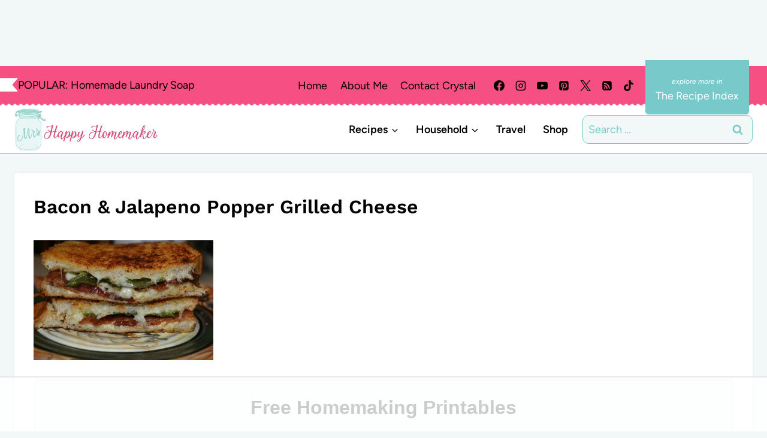

--- FILE ---
content_type: text/html
request_url: https://api.intentiq.com/profiles_engine/ProfilesEngineServlet?at=39&mi=10&dpi=936734067&pt=17&dpn=1&iiqidtype=2&iiqpcid=ffbcd215-66b0-4a11-a239-8e15b2bdf8a4&iiqpciddate=1769443433270&pcid=e5402500-bbbf-466b-b309-47d82a123618&idtype=3&gdpr=0&japs=false&jaesc=0&jafc=0&jaensc=0&jsver=0.33&testGroup=A&source=pbjs&ABTestingConfigurationSource=group&abtg=A&vrref=https%3A%2F%2Fwww.mrshappyhomemaker.com
body_size: 53
content:
{"abPercentage":97,"adt":1,"ct":2,"isOptedOut":false,"data":{"eids":[]},"dbsaved":"false","ls":true,"cttl":86400000,"abTestUuid":"g_4f2c56ca-a789-475d-a6ec-b2b2c875febe","tc":9,"sid":-565950198}

--- FILE ---
content_type: text/html; charset=utf-8
request_url: https://www.google.com/recaptcha/api2/aframe
body_size: 249
content:
<!DOCTYPE HTML><html><head><meta http-equiv="content-type" content="text/html; charset=UTF-8"></head><body><script nonce="XnpQqbF38W8eqHHddOqpaQ">/** Anti-fraud and anti-abuse applications only. See google.com/recaptcha */ try{var clients={'sodar':'https://pagead2.googlesyndication.com/pagead/sodar?'};window.addEventListener("message",function(a){try{if(a.source===window.parent){var b=JSON.parse(a.data);var c=clients[b['id']];if(c){var d=document.createElement('img');d.src=c+b['params']+'&rc='+(localStorage.getItem("rc::a")?sessionStorage.getItem("rc::b"):"");window.document.body.appendChild(d);sessionStorage.setItem("rc::e",parseInt(sessionStorage.getItem("rc::e")||0)+1);localStorage.setItem("rc::h",'1769443438476');}}}catch(b){}});window.parent.postMessage("_grecaptcha_ready", "*");}catch(b){}</script></body></html>

--- FILE ---
content_type: text/plain
request_url: https://rtb.openx.net/openrtbb/prebidjs
body_size: -231
content:
{"id":"0755e172-1baf-4846-9829-5dbd6e707326","nbr":0}

--- FILE ---
content_type: text/plain
request_url: https://rtb.openx.net/openrtbb/prebidjs
body_size: -85
content:
{"id":"1b7179c1-90ae-4298-b737-b842c9be780c","nbr":0}

--- FILE ---
content_type: text/plain; charset=utf-8
request_url: https://ads.adthrive.com/http-api/cv2
body_size: 4901
content:
{"om":["07sn7ehi","0929nj63","0iyi1awv","0mvqppcd","0p298ycs8g7","0pycs8g7","1","1011_302_56233468","1011_302_56233481","1011_302_56233573","1011_302_56590693","1011_302_56924326","1011_302_57035134","10298ua7afe","10310289136970_462792978","10310289136970_491345701","10310289136970_522754849","10339421-5836009-0","10339426-5836008-0","10ua7afe","1113861c-5b24-4d5d-81bc-a2956359a3ce","11142692","11509227","1185:1610326628","1185:1610326728","11896988","12010080","12010084","12168663","12171164","12171239","12174278","12176509","124682_696","124843_10","124844_23","124848_8","124853_8","12850754","12850756","1610326726","16kv3oel","17_24602726","17_24632116","17_24683319","17_24732876","17_24766940","17_24766959","17_24767200","17_24794136","17_24794142","1dynz4oo","1e3fzviw","1ftzvfyu","1kpjxj5u","201500257","202430_200_EAAYACogIm3jX30jHExW.LZiMVanc.j-uV7dHZ7rh4K3PRdSnOAyBBuRK60_","202430_200_EAAYACogrPcXlVDpv4mCpFHbtASH4.EGy-m7zq791oD26KFcrCUyBCeqWqs_","2132:45327625","2132:45327626","2132:46039891","2249:650628523","2249:650628582","2249:650650503","2249:700758149","2307:0pycs8g7","2307:16kv3oel","2307:2xe5185b","2307:4etfwvf1","2307:4r4pgt0w","2307:4yevyu88","2307:5vb39qim","2307:644qbcd7","2307:79mkktxr","2307:7a0tg1yi","2307:7cmeqmw8","2307:7fmk89yf","2307:7qevw67b","2307:7xb3th35","2307:8orkh93v","2307:8roqy91q","2307:9krcxphu","2307:a566o9hb","2307:a7wye4jw","2307:axihqhfq","2307:bpecuyjx","2307:bu0fzuks","2307:c1hsjx06","2307:duxvs448","2307:e9qxwwf1","2307:ey8vsnzk","2307:f5uvyvzt","2307:fqeh4hao","2307:gdh74n5j","2307:gn3plkq1","2307:hfqgqvcv","2307:hswgcqif","2307:k0csqwfi","2307:lshbpt6z","2307:ora00nt6","2307:p91c42i1","2307:qc6w6bra","2307:r0u09phz","2307:rrlikvt1","2307:s2ahu2ae","2307:s4s41bit","2307:tdv4kmro","2307:u4atmpu4","2307:udodk67s","2307:x5dl9hzy","2307:z2zvrgyz","2307:zbtz7ea1","23422064","23595971","23595974","2409_25495_176_CR52092954","2409_25495_176_CR52092957","2409_25495_176_CR52150651","2409_25495_176_CR52153849","2409_25495_176_CR52236264","24598434","24598437","24602726","24655281","24659873","24694794","24694809","24694815","24732878","247654825","25_0l51bbpm","25_53v6aquw","25_8b5u826e","25_oz31jrd0","25_vfvpfnp8","25_yi6qlg3p","2662_200562_T26329948","2676:85690530","2676:86082701","2676:86082782","2711_64_12147059","2711_64_12169133","27157563","2715_9888_522709","28933536","29414696","2bih8d5k","2gglwanz","2mokbgft","2pu0gomp","2xe5185b","2xhes7df","306_24655281","308_125203_18","308_125204_13","31809564","32975686","33419345","33604490","33605181","33605623","33608594","33637455","34182009","349088d1-de58-49cd-85b1-6404238ee97e","3490:CR52223939","34949970","3646_185414_T26335189","3658_15038_suixnuyn","3658_15078_fqeh4hao","3658_15106_u4atmpu4","3658_15761_T26365763","3658_203382_f3tdw9f3","3658_22079_mne39gsk","3658_25093_T26146685","3658_584923_T26160879","381513943572","3822:24417995","3LMBEkP-wis","3v2n6fcp","3v5u0p3e","409_189217","409_216364","409_216386","409_225977","409_225992","409_226326","409_227239","409_228064","409_228346","4111IP31KS13125134_8","4114:iheartmedia-4505","4231027359_535860331","42375970","43645781","43919974","43919984","43919986","44629254","45327625","458901553568","47745534","481703827","485027845327","48700636","48877306","49869015","4etfwvf1","4gx2hhfb","4yevyu88","4zai8e8t","501369","501_76_54849761-3e17-44c3-b668-808315323fd3","5128f7a1-cace-460e-90a4-acde3a8d1fb1","51372355","51372410","51372434","53v6aquw","54639987","54779856","54779873","547869","5504:203508","5504:203696","5510:a1jsuk6w","5510:bb6qv9bt","5510:mznp7ktv","5510:pefxr7k2","5510:quk7w53j","5510:u4atmpu4","5510:ujl9wsn7","5563_66529_OADD2.7353135342659_16LM69W9KK9IU36RZG","5563_66529_OADD2.7353135342689_1CAVGR35CFT1FC2SBI","5563_66529_OADD2.7353135342691_1HIFTTJEU2BUH106FX","5563_66529_OADD2.7353135343668_1BTJB8XRQ1WD0S0520","5563_66529_OADD2.7353135343868_1E1TPI30KD80KE1BFE","55763522","55763524","557_409_220139","557_409_220332","557_409_223599","557_409_228054","557_409_228064","557_409_228077","557_409_228105","557_409_228354","558_93_axihqhfq","558_93_ou8gxy4u","558_93_pz8lwofu","558_93_u4atmpu4","55961708","55961723","56071098","564559436","56824595","5726594343","59780461","59856354","5s8wi8hf","60146355","60186537","60638194","609577512","61085224","61444196","61524915","618576351","618653722","618876699","618980679","61900466","619089559","61916211","61916225","61932920","61932925","61932933","61932957","62187798","6226508011","6226527055","627301267","627309156","627309159","628015148","628086965","628153053","628153170","628153173","628222860","628223277","628360351","628360579","628360582","628444259","628444349","628444433","628444439","628456310","628456313","628456379","628456382","628456391","628622163","628622172","628622175","628622178","628622241","628622244","628622247","628622250","628683371","628687043","628687157","628687460","628687463","628803013","628841673","629007394","629009180","629167998","629168001","629168010","629168565","629171196","629171202","62949920","62980385","630137823","630928655","63117005","6365_61796_784844652399","6365_61796_784880274628","6365_61796_790184873203","643476627005","659216891404","659713728691","673375558002","680_99480_700109379","680_99480_700109389","680_99480_700109393","690_99485_1610326726","697189882","697190006","697190012","697190014","697190072","697525780","697876986","697876988","697876999","697893164","6cqn9jfm","6ejtrnf9","6mrds7pc","6tj9m7jw","6w00w8s5","700109389","700109399","702397981","702423494","704615586","704889081","705035662","705115233","705115442","705115523","705127202","705555311","7255_121665_axon-131","7354_138543_79092697","7414_121891_6230937","74243_74_18364017","74243_74_18364062","74243_74_18364087","74243_74_18364134","746030352908","74_18268078","74wv3qdx","7732580","773545599082","78827816","793303802137","794di3me","79515074","7969_149355_45999649","7a0tg1yi","7cmeqmw8","7f298mk89yf","7fmk89yf","7qIE6HPltrY","7qevw67b","7vnmgcxm","7xb3th35","8152859","8152878","8152879","8154361","8193073","8193078","8193095","81x4dv6q","82133854","82133859","83464450","85444701","85702027","85987389","86082727","86434089","86434333","86434676","86509229","86925905","86925906","86925932","86925934","86925937","86925938","86991451","86991452","8852912982349114675","8968064","8euh5txf","8h0jrkwl","8irwqpqs","8l298infb0q","8linfb0q","8orkh93v","8w4klwi4","9010/6d6f4081f445bfe6dd30563fe3476ab4","9057/211d1f0fa71d1a58cabee51f2180e38f","9057/37a3ff30354283181bfb9fb2ec2f8f75","9057/b232bee09e318349723e6bde72381ba0","91950685","91950690","9309343","97_8193073","97_8193078","9925w9vu","9krcxphu","9q193nw6","9vykgux1","a1jsuk6w","a566o9hb","a7wye4jw","a8beztgq","ad6783io","af9kspoi","am5rpdwy","aqiiztpw","axihqhfq","bb6qv9bt","bd5xg6f6","bfwolqbx","bpecuyjx","bu0fzuks","bwthmrr1","c-Mh5kLIzow","c1hsjx06","c25t9p0u","cr-1oplzoysubxe","cr-2azmi2ttu9vd","cr-2azmi2ttuatj","cr-2azmi2ttubwe","cr-2azmi2ttubxe","cr-97pzzgzrubqk","cr-98q0xf2yubqk","cr-9f7cb90zu9vd","cr-9f7cb90zubwe","cr-Bitc7n_p9iw__vat__49i_k_6v6_h_jce2vj5h_9v3kalhnq","cr-Bitc7n_p9iw__vat__49i_k_6v6_h_jce2vj5h_I4lo9gokm","cr-Bitc7n_p9iw__vat__49i_k_6v6_h_jce2vj5h_KnXNU4yjl","cr-Bitc7n_p9iw__vat__49i_k_6v6_h_jce2vj5h_zKxG6djrj","cr-a9s2xe6yubwj","cr-a9s2xf1tubwj","cr-a9s2xg0wubwj","cr-aaqt0j8vubwj","cr-aaqt0j8yubwj","cr-aaqt0k0wubwj","cr-aaw20e2pubwj","cr-aaw20e2wubwj","cr-aaw20e3pubwj","cr-aaw20e3rubwj","cr-aawz2m3pubwj","cr-aawz2m5qubwj","cr-cz5eolb5ubxe","cr-f6puwm2yu7tf1","cr-g7ywwk2qvft","cr-g7ywwk5qvft","cr-ghun4f53ubxe","cr-h6q46o706lrgv2","cr-wvy9pnlnubwe","cr223-e8r0zf8qxeu","cv0h9mrv","d67bb3dc-6669-4c2d-adf2-da35cbf20a42","dfb90c98-f98f-4e6c-9f28-da886602e78c","dg2WmFvzosE","dg7oyplp","e6zn0jdp","e9qxwwf1","eal0nev6","eayuwgom","enu91vr1","extremereach_creative_76559239","ey8vsnzk","f3h9fqou","f3tdw9f3","f46be153-5e55-4cd0-8ebb-48ddf83248b1","f5uvyvzt","fleb9ndb","fmbxvfw0","fpbj0p83","fq298eh4hao","g3zy56n3","g749lgab","ge4kwk32","gn3plkq1","h0zwvskc","h1m1w12p","hffavbt7","hfqgqvcv","hgrz3ggo","hrwidqo8","hswgcqif","hu52wf5i","hya8dpaz","i2aglcoy","i90isgt0","i92980isgt0","iaqttatc","iqdsx7qh","iy6hsneq","j39smngx","jsy1a3jk","k0csqwfi","k2xfz54q","k83t7fjn","kdsr5zay","kk5768bd","knoebx5v","ll77hviy","lr298yy2wkw","lshbpt6z","lxlnailk","m2n177jy","m30fx1mp","m4xt6ckm","mkqvbkki","mmr74uc4","mohri2dm","motmvbx4","mznp7ktv","n3egwnq7","n8w0plts","ncfr1yiw","nx53afwv","o9jput43","of8dd9pr","ou8gxy4u","oz31jrd0","ozdii3rw","p0z6d8nt","p91c42i1","pagvt0pd","pap9q3pw","pefxr7k2","piwneqqj","pkydekxi","pl298th4l1a","poc1p809","ppn03peq","pzgd3hum","q9plh3qd","qc6w6bra","qqvgscdx","qt09ii59","r0u09phz","s2298ahu2ae","s2ahu2ae","s37ll62x","szwhi7rt","t58zjs8i","t73gfjqn","t7d69r6a","ti0s3bz3","ttjmhjja","tvn2lg3e","tzngt86j","u4atmpu4","u8px4ucu","ujl9wsn7","utberk8n","v6jdn8gd","v6qt489s","v8w9dp3o","ven7pu1c","vp295pyf","w1ws81sy","wrjrnf4i","wsyky9op","wu5qr81l","wvuhrb6o","x420t9me","x9yz5t0i","xhp8w5m8","xncaqh7c","xswz6rio","xtxa8s2d","xzhzyk69","y141rtv6","y51mrt5e","yass8yy7","yi6qlg3p","ylz2n35t","z4ptnka9","zaiy3lqy","zep75yl2","zfexqyi5","zibvsmsx","zsvdh1xi","zw6jpag6","7979132","7979135"],"pmp":[],"adomains":["123notices.com","1md.org","about.bugmd.com","acelauncher.com","adameve.com","akusoli.com","allyspin.com","askanexpertonline.com","atomapplications.com","bassbet.com","betsson.gr","biz-zone.co","bizreach.jp","braverx.com","bubbleroom.se","bugmd.com","buydrcleanspray.com","byrna.com","capitaloneshopping.com","clarifion.com","combatironapparel.com","controlcase.com","convertwithwave.com","cotosen.com","countingmypennies.com","cratedb.com","croisieurope.be","cs.money","dallasnews.com","definition.org","derila-ergo.com","dhgate.com","dhs.gov","displate.com","easyprint.app","easyrecipefinder.co","fabpop.net","familynow.club","fla-keys.com","folkaly.com","g123.jp","gameswaka.com","getbugmd.com","getconsumerchoice.com","getcubbie.com","gowavebrowser.co","gowdr.com","gransino.com","grosvenorcasinos.com","guard.io","hero-wars.com","holts.com","instantbuzz.net","itsmanual.com","jackpotcitycasino.com","justanswer.com","justanswer.es","la-date.com","lightinthebox.com","liverrenew.com","local.com","lovehoney.com","lulutox.com","lymphsystemsupport.com","manualsdirectory.org","meccabingo.com","medimops.de","mensdrivingforce.com","millioner.com","miniretornaveis.com","mobiplus.me","myiq.com","national-lottery.co.uk","naturalhealthreports.net","nbliver360.com","nikke-global.com","nordicspirit.co.uk","nuubu.com","onlinemanualspdf.co","original-play.com","outliermodel.com","paperela.com","paradisestays.site","parasiterelief.com","peta.org","photoshelter.com","plannedparenthood.org","playvod-za.com","printeasilyapp.com","printwithwave.com","profitor.com","quicklearnx.com","quickrecipehub.com","rakuten-sec.co.jp","rangeusa.com","refinancegold.com","robocat.com","royalcaribbean.com","saba.com.mx","shift.com","simple.life","spinbara.com","systeme.io","taboola.com","tackenberg.de","temu.com","tenfactorialrocks.com","theoceanac.com","topaipick.com","totaladblock.com","usconcealedcarry.com","vagisil.com","vegashero.com","vegogarden.com","veryfast.io","viewmanuals.com","viewrecipe.net","votervoice.net","vuse.com","wavebrowser.co","wavebrowserpro.com","weareplannedparenthood.org","xiaflex.com","yourchamilia.com"]}

--- FILE ---
content_type: text/plain; charset=UTF-8
request_url: https://at.teads.tv/fpc?analytics_tag_id=PUB_17002&tfpvi=&gdpr_consent=&gdpr_status=22&gdpr_reason=220&ccpa_consent=&sv=prebid-v1
body_size: 56
content:
YzUwYjA1OTQtMjhiNC00ZjA3LWE0YjgtYTg1NzQwYTkzODhjIy05LTQ=

--- FILE ---
content_type: text/plain
request_url: https://rtb.openx.net/openrtbb/prebidjs
body_size: -231
content:
{"id":"5c27e52d-4696-49f1-87ac-4731eb93dd66","nbr":0}

--- FILE ---
content_type: text/plain
request_url: https://rtb.openx.net/openrtbb/prebidjs
body_size: -231
content:
{"id":"de2874e8-c280-4b42-9a76-4592b77d4666","nbr":0}